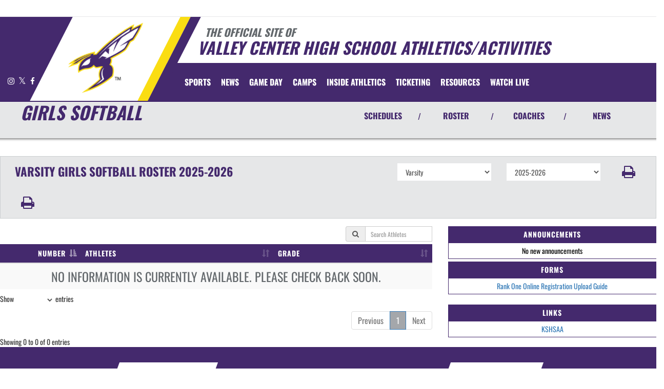

--- FILE ---
content_type: text/html; charset=utf-8
request_url: https://www.google.com/recaptcha/api2/aframe
body_size: 270
content:
<!DOCTYPE HTML><html><head><meta http-equiv="content-type" content="text/html; charset=UTF-8"></head><body><script nonce="_LbXz-uVr6-V_k_FIYU1KQ">/** Anti-fraud and anti-abuse applications only. See google.com/recaptcha */ try{var clients={'sodar':'https://pagead2.googlesyndication.com/pagead/sodar?'};window.addEventListener("message",function(a){try{if(a.source===window.parent){var b=JSON.parse(a.data);var c=clients[b['id']];if(c){var d=document.createElement('img');d.src=c+b['params']+'&rc='+(localStorage.getItem("rc::a")?sessionStorage.getItem("rc::b"):"");window.document.body.appendChild(d);sessionStorage.setItem("rc::e",parseInt(sessionStorage.getItem("rc::e")||0)+1);localStorage.setItem("rc::h",'1769450247394');}}}catch(b){}});window.parent.postMessage("_grecaptcha_ready", "*");}catch(b){}</script></body></html>